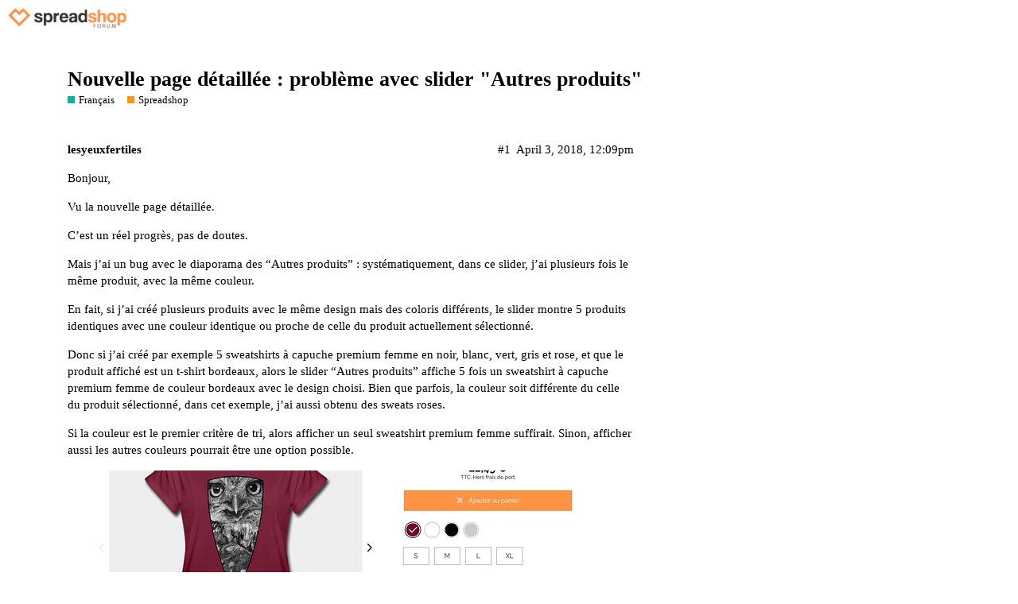

--- FILE ---
content_type: text/html; charset=utf-8
request_url: https://forum.spreadshop.support/t/nouvelle-page-detaillee-probleme-avec-slider-autres-produits/1581
body_size: 4492
content:
<!DOCTYPE html>
<html lang="en">
  <head>
    <meta charset="utf-8">
    <title>Nouvelle page détaillée : problème avec slider &quot;Autres produits&quot; - Spreadshop - Spreadshop Official Forum</title>
    <meta name="description" content="Bonjour, 
Vu la nouvelle page détaillée. 
C’est un réel progrès, pas de doutes. 
Mais j’ai un bug avec le diaporama des “Autres produits” : systématiquement, dans ce slider, j’ai plusieurs fois le même produit, avec la m&amp;hellip;">
    <meta name="generator" content="Discourse 2.8.14 - https://github.com/discourse/discourse version df6d323bd187746e254538c81ed29181efc2abe3">
<link rel="icon" type="image/png" href="https://forum.spreadshop.support/uploads/default/optimized/2X/9/9e9d5692054a5c6e8b5be6f85843db71d048d7b5_2_32x32.png">
<link rel="apple-touch-icon" type="image/png" href="https://forum.spreadshop.support/uploads/default/optimized/2X/9/9e9d5692054a5c6e8b5be6f85843db71d048d7b5_2_180x180.png">
<meta name="theme-color" content="#fff">
<meta name="viewport" content="width=device-width, initial-scale=1.0, minimum-scale=1.0, user-scalable=yes, viewport-fit=cover">
<link rel="canonical" href="https://forum.spreadshop.support/t/nouvelle-page-detaillee-probleme-avec-slider-autres-produits/1581" />
<script type="application/ld+json">{"@context":"http://schema.org","@type":"WebSite","url":"https://forum.spreadshop.support","potentialAction":{"@type":"SearchAction","target":"https://forum.spreadshop.support/search?q={search_term_string}","query-input":"required name=search_term_string"}}</script>
<link rel="search" type="application/opensearchdescription+xml" href="https://forum.spreadshop.support/opensearch.xml" title="Spreadshop Official Forum Search">

      <link href="/stylesheets/desktop_4a4874e3f45426655f0aea44c643da84d0cca3e5.css?__ws=forum.spreadshop.support" media="all" rel="stylesheet" data-target="desktop"  />
      <link href="/stylesheets/desktop_theme_4_aa453df01241250e78d7ba195f9821fe4c230b3f.css?__ws=forum.spreadshop.support" media="all" rel="stylesheet" data-target="desktop_theme" data-theme-id="4" data-theme-name="spreadshop theme"/>
    
    
        <link rel="alternate" type="application/rss+xml" title="RSS feed of &#39;Nouvelle page détaillée : problème avec slider &quot;Autres produits&quot;&#39;" href="https://forum.spreadshop.support/t/nouvelle-page-detaillee-probleme-avec-slider-autres-produits/1581.rss" />
    <meta property="og:site_name" content="Spreadshop Official Forum" />
<meta property="og:type" content="website" />
<meta name="twitter:card" content="summary" />
<meta name="twitter:image" content="https://forum.spreadshop.support/uploads/default/optimized/1X/faa20b3bd55dd6a973aee77484155cf6a92e154e_2_1024x695.jpg" />
<meta property="og:image" content="https://forum.spreadshop.support/uploads/default/optimized/1X/faa20b3bd55dd6a973aee77484155cf6a92e154e_2_1024x695.jpg" />
<meta property="og:url" content="https://forum.spreadshop.support/t/nouvelle-page-detaillee-probleme-avec-slider-autres-produits/1581" />
<meta name="twitter:url" content="https://forum.spreadshop.support/t/nouvelle-page-detaillee-probleme-avec-slider-autres-produits/1581" />
<meta property="og:title" content="Nouvelle page détaillée : problème avec slider &quot;Autres produits&quot;" />
<meta name="twitter:title" content="Nouvelle page détaillée : problème avec slider &quot;Autres produits&quot;" />
<meta property="og:description" content="Bonjour,  Vu la nouvelle page détaillée.  C’est un réel progrès, pas de doutes.  Mais j’ai un bug avec le diaporama des “Autres produits” : systématiquement, dans ce slider, j’ai plusieurs fois le même produit, avec la même couleur.  En fait, si j’ai créé plusieurs produits avec le même design mais des coloris différents, le slider montre 5 produits identiques avec une couleur identique ou proche de celle du produit actuellement sélectionné.  Donc si j’ai créé par exemple 5 sweatshirts à capuche..." />
<meta name="twitter:description" content="Bonjour,  Vu la nouvelle page détaillée.  C’est un réel progrès, pas de doutes.  Mais j’ai un bug avec le diaporama des “Autres produits” : systématiquement, dans ce slider, j’ai plusieurs fois le même produit, avec la même couleur.  En fait, si j’ai créé plusieurs produits avec le même design mais des coloris différents, le slider montre 5 produits identiques avec une couleur identique ou proche de celle du produit actuellement sélectionné.  Donc si j’ai créé par exemple 5 sweatshirts à capuche..." />
<meta property="article:published_time" content="2018-04-03T12:09:56+00:00" />
<meta property="og:ignore_canonical" content="true" />


    <script type="application/ld+json">{"@context":"http://schema.org","@type":"QAPage","name":"Nouvelle page détaillée : problème avec slider \"Autres produits\"","mainEntity":{"@type":"Question","name":"Nouvelle page détaillée : problème avec slider \"Autres produits\"","text":"Bonjour,\n\nVu la nouvelle page détaillée.\n\nC’est un réel progrès, pas de doutes.\n\nMais j’ai un bug avec le diaporama des “Autres produits” : systématiquement, dans ce slider, j’ai plusieurs fois le même produit, avec la même couleur.\n\nEn fait, si j’ai créé plusieurs produits avec le même design mais &hellip;","upvoteCount":0,"answerCount":0,"dateCreated":"2018-04-03T12:09:56.336Z","author":{"@type":"Person","name":"lesyeuxfertiles"}}}</script>
  </head>
  <body class="crawler">
    <div id="header-buttons" class="header-link-wrapper">
    <div class="header-links">
        <span class="js-translate en hidden">
            <a href="https://spreadshop.com">Spreadshop</a>
        </span>
        <span class="js-translate de hidden">
            <a href="https://spreadshop.com/de">Spreadshop</a>
        </span>
        <span class="js-translate fr hidden">
            <a href="https://spreadshop.com/fr">Spreadshop</a>
        </span>
    </div> 
</div>

    <header>
      <a href="/">
          <img src="https://forum.spreadshop.support/uploads/default/original/2X/4/495e04d02c827079c79c18ae7462bee3f616a1c3.jpeg" alt="Spreadshop Official Forum" id="site-logo" style="max-width: 150px;">
      </a>
    </header>
    <div id="main-outlet" class="wrap">
        <div id="topic-title">
    <h1>
      <a href="/t/nouvelle-page-detaillee-probleme-avec-slider-autres-produits/1581">Nouvelle page détaillée : problème avec slider &quot;Autres produits&quot;</a>
    </h1>

      <div class="topic-category" itemscope itemtype="http://schema.org/BreadcrumbList">
          <span itemprop="itemListElement" itemscope itemtype="http://schema.org/ListItem">
            <a href="https://forum.spreadshop.support/c/francais/5" class="badge-wrapper bullet" itemprop="item">
              <span class='badge-category-bg' style='background-color: #00b2a6'></span>
              <span class='badge-category clear-badge'>
                <span class='category-name' itemprop='name'>Français</span>
              </span>
            </a>
            <meta itemprop="position" content="1" />
          </span>
          <span itemprop="itemListElement" itemscope itemtype="http://schema.org/ListItem">
            <a href="https://forum.spreadshop.support/c/francais/spreadshop/32" class="badge-wrapper bullet" itemprop="item">
              <span class='badge-category-bg' style='background-color: #F7941D'></span>
              <span class='badge-category clear-badge'>
                <span class='category-name' itemprop='name'>Spreadshop</span>
              </span>
            </a>
            <meta itemprop="position" content="2" />
          </span>
      </div>

  </div>

  


      <div itemscope itemtype='http://schema.org/DiscussionForumPosting' class='topic-body crawler-post'>
        <div class='crawler-post-meta'>
          <div itemprop='publisher' itemscope itemtype="http://schema.org/Organization">
            <meta itemprop='name' content='sprd.net AG'>
              <div itemprop='logo' itemscope itemtype="http://schema.org/ImageObject">
                <meta itemprop='url' content='https://forum.spreadshop.support/uploads/default/original/2X/4/495e04d02c827079c79c18ae7462bee3f616a1c3.jpeg'>
              </div>
          </div>
          <span class="creator" itemprop="author" itemscope itemtype="http://schema.org/Person">
            <a itemprop="url" href='https://forum.spreadshop.support/u/lesyeuxfertiles'><span itemprop='name'>lesyeuxfertiles</span></a>
            
          </span>

          <link itemprop="mainEntityOfPage" href="https://forum.spreadshop.support/t/nouvelle-page-detaillee-probleme-avec-slider-autres-produits/1581">

            <link itemprop="image" href="https://forum.spreadshop.support/uploads/default/original/1X/faa20b3bd55dd6a973aee77484155cf6a92e154e.jpg">

          <span class="crawler-post-infos">
              <time itemprop='datePublished' datetime='2018-04-03T12:09:56Z' class='post-time'>
                April 3, 2018, 12:09pm
              </time>
              <meta itemprop='dateModified' content='2018-04-03T12:09:56Z'>
          <span itemprop='position'>#1</span>
          </span>
        </div>
        <div class='post' itemprop='articleBody'>
          <p>Bonjour,</p>
<p>Vu la nouvelle page détaillée.</p>
<p>C’est un réel progrès, pas de doutes.</p>
<p>Mais j’ai un bug avec le diaporama des “Autres produits” : systématiquement, dans ce slider, j’ai plusieurs fois le même produit, avec la même couleur.</p>
<p>En fait, si j’ai créé plusieurs produits avec le même design mais des coloris différents, le slider montre 5 produits identiques avec une couleur identique ou proche de celle du produit actuellement sélectionné.</p>
<p>Donc si j’ai créé par exemple 5 sweatshirts à capuche premium femme en noir, blanc, vert, gris et rose, et que le produit affiché est un t-shirt bordeaux, alors le slider “Autres produits” affiche 5 fois un sweatshirt à capuche premium femme de couleur bordeaux avec le design choisi. Bien que parfois, la couleur soit différente du celle du produit sélectionné, dans cet exemple, j’ai aussi obtenu des sweats roses.</p>
<p>Si la couleur est le premier critère de tri, alors afficher un seul sweatshirt premium femme suffirait. Sinon, afficher aussi les autres couleurs pourrait être une option possible.</p>
<p><div class="lightbox-wrapper"><a class="lightbox" href="https://forum.spreadshop.support/uploads/default/original/1X/faa20b3bd55dd6a973aee77484155cf6a92e154e.jpg" data-download-href="https://forum.spreadshop.support/uploads/default/faa20b3bd55dd6a973aee77484155cf6a92e154e" title="5-fois-le-meme-produit-suggere"><img src="https://forum.spreadshop.support/uploads/default/optimized/1X/faa20b3bd55dd6a973aee77484155cf6a92e154e_2_690x468.jpg" alt="5-fois-le-meme-produit-suggere" data-base62-sha1="zLcxN5mGLpvRUIeIUVl2Y86jZzo" width="690" height="468" srcset="https://forum.spreadshop.support/uploads/default/optimized/1X/faa20b3bd55dd6a973aee77484155cf6a92e154e_2_690x468.jpg, https://forum.spreadshop.support/uploads/default/optimized/1X/faa20b3bd55dd6a973aee77484155cf6a92e154e_2_1035x702.jpg 1.5x, https://forum.spreadshop.support/uploads/default/original/1X/faa20b3bd55dd6a973aee77484155cf6a92e154e.jpg 2x" data-small-upload="https://forum.spreadshop.support/uploads/default/optimized/1X/faa20b3bd55dd6a973aee77484155cf6a92e154e_2_10x10.png"><div class="meta">
<svg class="fa d-icon d-icon-far-image svg-icon" aria-hidden="true"><use xlink:href="#far-image"></use></svg><span class="filename">5-fois-le-meme-produit-suggere</span><span class="informations">1359×923 189 KB</span><svg class="fa d-icon d-icon-discourse-expand svg-icon" aria-hidden="true"><use xlink:href="#discourse-expand"></use></svg>
</div></a></div></p>
        </div>

        <meta itemprop='headline' content='Nouvelle page détaillée : problème avec slider &quot;Autres produits&quot;'>
          <meta itemprop='keywords' content=''>

        <div itemprop="interactionStatistic" itemscope itemtype="http://schema.org/InteractionCounter">
           <meta itemprop="interactionType" content="http://schema.org/LikeAction"/>
           <meta itemprop="userInteractionCount" content="0" />
           <span class='post-likes'></span>
         </div>

         <div itemprop="interactionStatistic" itemscope itemtype="http://schema.org/InteractionCounter">
            <meta itemprop="interactionType" content="http://schema.org/CommentAction"/>
            <meta itemprop="userInteractionCount" content="0" />
          </div>

      </div>
      <div itemscope itemtype='http://schema.org/DiscussionForumPosting' class='topic-body crawler-post'>
        <div class='crawler-post-meta'>
          <div itemprop='publisher' itemscope itemtype="http://schema.org/Organization">
            <meta itemprop='name' content='sprd.net AG'>
              <div itemprop='logo' itemscope itemtype="http://schema.org/ImageObject">
                <meta itemprop='url' content='https://forum.spreadshop.support/uploads/default/original/2X/4/495e04d02c827079c79c18ae7462bee3f616a1c3.jpeg'>
              </div>
          </div>
          <span class="creator" itemprop="author" itemscope itemtype="http://schema.org/Person">
            <a itemprop="url" href='https://forum.spreadshop.support/u/lesyeuxfertiles'><span itemprop='name'>lesyeuxfertiles</span></a>
            
          </span>

          <link itemprop="mainEntityOfPage" href="https://forum.spreadshop.support/t/nouvelle-page-detaillee-probleme-avec-slider-autres-produits/1581">

            <link itemprop="image" href="https://forum.spreadshop.support/uploads/default/original/1X/fd5ca3f7498dcd664b322e8fa747bd1490b6f13f.png">

          <span class="crawler-post-infos">
              <time itemprop='datePublished' datetime='2018-04-03T15:02:46Z' class='post-time'>
                April 3, 2018,  3:02pm
              </time>
              <meta itemprop='dateModified' content='2018-04-03T15:02:46Z'>
          <span itemprop='position'>#2</span>
          </span>
        </div>
        <div class='post' itemprop='articleBody'>
          <p>D’autres exemples en images:</p>
<p><div class="lightbox-wrapper"><a class="lightbox" href="https://forum.spreadshop.support/uploads/default/original/1X/fd5ca3f7498dcd664b322e8fa747bd1490b6f13f.png" data-download-href="https://forum.spreadshop.support/uploads/default/fd5ca3f7498dcd664b322e8fa747bd1490b6f13f" title="plusieurs-series-de-produits-identiques-2"><img src="https://forum.spreadshop.support/uploads/default/optimized/1X/fd5ca3f7498dcd664b322e8fa747bd1490b6f13f_2_690x138.png" alt="plusieurs-series-de-produits-identiques-2" data-base62-sha1="A9lhryy8ahjpdPHoISFWxOWLIe3" width="690" height="138" srcset="https://forum.spreadshop.support/uploads/default/optimized/1X/fd5ca3f7498dcd664b322e8fa747bd1490b6f13f_2_690x138.png, https://forum.spreadshop.support/uploads/default/optimized/1X/fd5ca3f7498dcd664b322e8fa747bd1490b6f13f_2_1035x207.png 1.5x, https://forum.spreadshop.support/uploads/default/original/1X/fd5ca3f7498dcd664b322e8fa747bd1490b6f13f.png 2x" data-small-upload="https://forum.spreadshop.support/uploads/default/optimized/1X/fd5ca3f7498dcd664b322e8fa747bd1490b6f13f_2_10x10.png"><div class="meta">
<svg class="fa d-icon d-icon-far-image svg-icon" aria-hidden="true"><use xlink:href="#far-image"></use></svg><span class="filename">plusieurs-series-de-produits-identiques-2</span><span class="informations">1345×270 176 KB</span><svg class="fa d-icon d-icon-discourse-expand svg-icon" aria-hidden="true"><use xlink:href="#discourse-expand"></use></svg>
</div></a></div><div class="lightbox-wrapper"><a class="lightbox" href="https://forum.spreadshop.support/uploads/default/original/1X/1ee5448322fa2d631a32852860fbc2d342672ab5.png" data-download-href="https://forum.spreadshop.support/uploads/default/1ee5448322fa2d631a32852860fbc2d342672ab5" title="plusieurs-series-de-produits-identiques-1"><img src="https://forum.spreadshop.support/uploads/default/optimized/1X/1ee5448322fa2d631a32852860fbc2d342672ab5_2_690x163.png" alt="plusieurs-series-de-produits-identiques-1" data-base62-sha1="4pjwICrojHKtt33f4M4HIdC1EAB" width="690" height="163" srcset="https://forum.spreadshop.support/uploads/default/optimized/1X/1ee5448322fa2d631a32852860fbc2d342672ab5_2_690x163.png, https://forum.spreadshop.support/uploads/default/optimized/1X/1ee5448322fa2d631a32852860fbc2d342672ab5_2_1035x244.png 1.5x, https://forum.spreadshop.support/uploads/default/original/1X/1ee5448322fa2d631a32852860fbc2d342672ab5.png 2x" data-small-upload="https://forum.spreadshop.support/uploads/default/optimized/1X/1ee5448322fa2d631a32852860fbc2d342672ab5_2_10x10.png"><div class="meta">
<svg class="fa d-icon d-icon-far-image svg-icon" aria-hidden="true"><use xlink:href="#far-image"></use></svg><span class="filename">plusieurs-series-de-produits-identiques-1</span><span class="informations">1347×319 233 KB</span><svg class="fa d-icon d-icon-discourse-expand svg-icon" aria-hidden="true"><use xlink:href="#discourse-expand"></use></svg>
</div></a></div></p>
        </div>

        <meta itemprop='headline' content='Nouvelle page détaillée : problème avec slider &quot;Autres produits&quot;'>

        <div itemprop="interactionStatistic" itemscope itemtype="http://schema.org/InteractionCounter">
           <meta itemprop="interactionType" content="http://schema.org/LikeAction"/>
           <meta itemprop="userInteractionCount" content="0" />
           <span class='post-likes'></span>
         </div>

         <div itemprop="interactionStatistic" itemscope itemtype="http://schema.org/InteractionCounter">
            <meta itemprop="interactionType" content="http://schema.org/CommentAction"/>
            <meta itemprop="userInteractionCount" content="1" />
          </div>

      </div>
      <div itemscope itemtype='http://schema.org/DiscussionForumPosting' class='topic-body crawler-post'>
        <div class='crawler-post-meta'>
          <div itemprop='publisher' itemscope itemtype="http://schema.org/Organization">
            <meta itemprop='name' content='sprd.net AG'>
              <div itemprop='logo' itemscope itemtype="http://schema.org/ImageObject">
                <meta itemprop='url' content='https://forum.spreadshop.support/uploads/default/original/2X/4/495e04d02c827079c79c18ae7462bee3f616a1c3.jpeg'>
              </div>
          </div>
          <span class="creator" itemprop="author" itemscope itemtype="http://schema.org/Person">
            <a itemprop="url" href='https://forum.spreadshop.support/u/Sara'><span itemprop='name'>Sara</span></a>
            
          </span>

          <link itemprop="mainEntityOfPage" href="https://forum.spreadshop.support/t/nouvelle-page-detaillee-probleme-avec-slider-autres-produits/1581">


          <span class="crawler-post-infos">
              <time itemprop='datePublished' datetime='2018-04-05T12:04:21Z' class='post-time'>
                April 5, 2018, 12:04pm
              </time>
              <meta itemprop='dateModified' content='2018-04-05T12:04:21Z'>
          <span itemprop='position'>#3</span>
          </span>
        </div>
        <div class='post' itemprop='articleBody'>
          <p>Aussi noté! <img src="https://forum.spreadshop.support/images/emoji/twitter/slight_smile.png?v=9" title=":slight_smile:" class="emoji" alt=":slight_smile:"></p>
        </div>

        <meta itemprop='headline' content='Nouvelle page détaillée : problème avec slider &quot;Autres produits&quot;'>

        <div itemprop="interactionStatistic" itemscope itemtype="http://schema.org/InteractionCounter">
           <meta itemprop="interactionType" content="http://schema.org/LikeAction"/>
           <meta itemprop="userInteractionCount" content="0" />
           <span class='post-likes'></span>
         </div>

         <div itemprop="interactionStatistic" itemscope itemtype="http://schema.org/InteractionCounter">
            <meta itemprop="interactionType" content="http://schema.org/CommentAction"/>
            <meta itemprop="userInteractionCount" content="0" />
          </div>

      </div>
      <div itemscope itemtype='http://schema.org/DiscussionForumPosting' class='topic-body crawler-post'>
        <div class='crawler-post-meta'>
          <div itemprop='publisher' itemscope itemtype="http://schema.org/Organization">
            <meta itemprop='name' content='sprd.net AG'>
              <div itemprop='logo' itemscope itemtype="http://schema.org/ImageObject">
                <meta itemprop='url' content='https://forum.spreadshop.support/uploads/default/original/2X/4/495e04d02c827079c79c18ae7462bee3f616a1c3.jpeg'>
              </div>
          </div>
          <span class="creator" itemprop="author" itemscope itemtype="http://schema.org/Person">
            <a itemprop="url" href='https://forum.spreadshop.support/u/Sara'><span itemprop='name'>Sara</span></a>
            
          </span>

          <link itemprop="mainEntityOfPage" href="https://forum.spreadshop.support/t/nouvelle-page-detaillee-probleme-avec-slider-autres-produits/1581">


          <span class="crawler-post-infos">
              <time itemprop='datePublished' datetime='2018-04-06T11:39:16Z' class='post-time'>
                April 6, 2018, 11:39am
              </time>
              <meta itemprop='dateModified' content='2018-04-06T11:39:16Z'>
          <span itemprop='position'>#4</span>
          </span>
        </div>
        <div class='post' itemprop='articleBody'>
          <p><a class="mention" href="/u/lesyeuxfertiles">@lesyeuxfertiles</a></p>
<p>J’ai l’impression que cela fonctionne…? <img src="https://forum.spreadshop.support/images/emoji/twitter/slight_smile.png?v=9" title=":slight_smile:" class="emoji" alt=":slight_smile:"> C’est bon?</p>
        </div>

        <meta itemprop='headline' content='Nouvelle page détaillée : problème avec slider &quot;Autres produits&quot;'>

        <div itemprop="interactionStatistic" itemscope itemtype="http://schema.org/InteractionCounter">
           <meta itemprop="interactionType" content="http://schema.org/LikeAction"/>
           <meta itemprop="userInteractionCount" content="0" />
           <span class='post-likes'></span>
         </div>

         <div itemprop="interactionStatistic" itemscope itemtype="http://schema.org/InteractionCounter">
            <meta itemprop="interactionType" content="http://schema.org/CommentAction"/>
            <meta itemprop="userInteractionCount" content="2" />
          </div>

      </div>
      <div itemscope itemtype='http://schema.org/DiscussionForumPosting' class='topic-body crawler-post'>
        <div class='crawler-post-meta'>
          <div itemprop='publisher' itemscope itemtype="http://schema.org/Organization">
            <meta itemprop='name' content='sprd.net AG'>
              <div itemprop='logo' itemscope itemtype="http://schema.org/ImageObject">
                <meta itemprop='url' content='https://forum.spreadshop.support/uploads/default/original/2X/4/495e04d02c827079c79c18ae7462bee3f616a1c3.jpeg'>
              </div>
          </div>
          <span class="creator" itemprop="author" itemscope itemtype="http://schema.org/Person">
            <a itemprop="url" href='https://forum.spreadshop.support/u/Sara'><span itemprop='name'>Sara</span></a>
            
          </span>

          <link itemprop="mainEntityOfPage" href="https://forum.spreadshop.support/t/nouvelle-page-detaillee-probleme-avec-slider-autres-produits/1581">


          <span class="crawler-post-infos">
              <time itemprop='datePublished' datetime='2018-04-06T11:46:03Z' class='post-time'>
                April 6, 2018, 11:46am
              </time>
              <meta itemprop='dateModified' content='2018-04-06T11:46:03Z'>
          <span itemprop='position'>#5</span>
          </span>
        </div>
        <div class='post' itemprop='articleBody'>
          <p>Pour le point noir, cela signifie les “pages” dans le slider. Normalement il y en a des points gris à côté. J’imagine qu’il y a quelque chose qui ne va pas avec les couleurs que t’as défini.</p>
        </div>

        <meta itemprop='headline' content='Nouvelle page détaillée : problème avec slider &quot;Autres produits&quot;'>

        <div itemprop="interactionStatistic" itemscope itemtype="http://schema.org/InteractionCounter">
           <meta itemprop="interactionType" content="http://schema.org/LikeAction"/>
           <meta itemprop="userInteractionCount" content="0" />
           <span class='post-likes'></span>
         </div>

         <div itemprop="interactionStatistic" itemscope itemtype="http://schema.org/InteractionCounter">
            <meta itemprop="interactionType" content="http://schema.org/CommentAction"/>
            <meta itemprop="userInteractionCount" content="2" />
          </div>

      </div>
      <div itemscope itemtype='http://schema.org/DiscussionForumPosting' class='topic-body crawler-post'>
        <div class='crawler-post-meta'>
          <div itemprop='publisher' itemscope itemtype="http://schema.org/Organization">
            <meta itemprop='name' content='sprd.net AG'>
              <div itemprop='logo' itemscope itemtype="http://schema.org/ImageObject">
                <meta itemprop='url' content='https://forum.spreadshop.support/uploads/default/original/2X/4/495e04d02c827079c79c18ae7462bee3f616a1c3.jpeg'>
              </div>
          </div>
          <span class="creator" itemprop="author" itemscope itemtype="http://schema.org/Person">
            <a itemprop="url" href='https://forum.spreadshop.support/u/lesyeuxfertiles'><span itemprop='name'>lesyeuxfertiles</span></a>
            
          </span>

          <link itemprop="mainEntityOfPage" href="https://forum.spreadshop.support/t/nouvelle-page-detaillee-probleme-avec-slider-autres-produits/1581">


          <span class="crawler-post-infos">
              <time itemprop='datePublished' datetime='2018-04-06T12:30:07Z' class='post-time'>
                April 6, 2018, 12:30pm
              </time>
              <meta itemprop='dateModified' content='2018-04-06T12:30:07Z'>
          <span itemprop='position'>#6</span>
          </span>
        </div>
        <div class='post' itemprop='articleBody'>
          <p>Oui, cela fonctionne, merci.</p>
        </div>

        <meta itemprop='headline' content='Nouvelle page détaillée : problème avec slider &quot;Autres produits&quot;'>

        <div itemprop="interactionStatistic" itemscope itemtype="http://schema.org/InteractionCounter">
           <meta itemprop="interactionType" content="http://schema.org/LikeAction"/>
           <meta itemprop="userInteractionCount" content="0" />
           <span class='post-likes'></span>
         </div>

         <div itemprop="interactionStatistic" itemscope itemtype="http://schema.org/InteractionCounter">
            <meta itemprop="interactionType" content="http://schema.org/CommentAction"/>
            <meta itemprop="userInteractionCount" content="0" />
          </div>

      </div>
      <div itemscope itemtype='http://schema.org/DiscussionForumPosting' class='topic-body crawler-post'>
        <div class='crawler-post-meta'>
          <div itemprop='publisher' itemscope itemtype="http://schema.org/Organization">
            <meta itemprop='name' content='sprd.net AG'>
              <div itemprop='logo' itemscope itemtype="http://schema.org/ImageObject">
                <meta itemprop='url' content='https://forum.spreadshop.support/uploads/default/original/2X/4/495e04d02c827079c79c18ae7462bee3f616a1c3.jpeg'>
              </div>
          </div>
          <span class="creator" itemprop="author" itemscope itemtype="http://schema.org/Person">
            <a itemprop="url" href='https://forum.spreadshop.support/u/lesyeuxfertiles'><span itemprop='name'>lesyeuxfertiles</span></a>
            
          </span>

          <link itemprop="mainEntityOfPage" href="https://forum.spreadshop.support/t/nouvelle-page-detaillee-probleme-avec-slider-autres-produits/1581">


          <span class="crawler-post-infos">
              <time itemprop='datePublished' datetime='2018-04-06T12:31:12Z' class='post-time'>
                April 6, 2018, 12:31pm
              </time>
              <meta itemprop='dateModified' content='2018-04-06T12:31:12Z'>
          <span itemprop='position'>#7</span>
          </span>
        </div>
        <div class='post' itemprop='articleBody'>
          <p>Merci pour l’info, je vais jeter un œil aux couleurs appliquées à cet endroit</p>
        </div>

        <meta itemprop='headline' content='Nouvelle page détaillée : problème avec slider &quot;Autres produits&quot;'>

        <div itemprop="interactionStatistic" itemscope itemtype="http://schema.org/InteractionCounter">
           <meta itemprop="interactionType" content="http://schema.org/LikeAction"/>
           <meta itemprop="userInteractionCount" content="0" />
           <span class='post-likes'></span>
         </div>

         <div itemprop="interactionStatistic" itemscope itemtype="http://schema.org/InteractionCounter">
            <meta itemprop="interactionType" content="http://schema.org/CommentAction"/>
            <meta itemprop="userInteractionCount" content="1" />
          </div>

      </div>
      <div itemscope itemtype='http://schema.org/DiscussionForumPosting' class='topic-body crawler-post'>
        <div class='crawler-post-meta'>
          <div itemprop='publisher' itemscope itemtype="http://schema.org/Organization">
            <meta itemprop='name' content='sprd.net AG'>
              <div itemprop='logo' itemscope itemtype="http://schema.org/ImageObject">
                <meta itemprop='url' content='https://forum.spreadshop.support/uploads/default/original/2X/4/495e04d02c827079c79c18ae7462bee3f616a1c3.jpeg'>
              </div>
          </div>
          <span class="creator" itemprop="author" itemscope itemtype="http://schema.org/Person">
            <a itemprop="url" href='https://forum.spreadshop.support/u/Sara'><span itemprop='name'>Sara</span></a>
            
          </span>

          <link itemprop="mainEntityOfPage" href="https://forum.spreadshop.support/t/nouvelle-page-detaillee-probleme-avec-slider-autres-produits/1581">


          <span class="crawler-post-infos">
              <time itemprop='datePublished' datetime='2018-04-06T12:32:17Z' class='post-time'>
                April 6, 2018, 12:32pm
              </time>
              <meta itemprop='dateModified' content='2018-04-06T12:32:17Z'>
          <span itemprop='position'>#8</span>
          </span>
        </div>
        <div class='post' itemprop='articleBody'>
          <p>Avec plaisir <img src="https://forum.spreadshop.support/images/emoji/twitter/slight_smile.png?v=9" title=":slight_smile:" class="emoji" alt=":slight_smile:"> Bon weekend!</p>
        </div>

        <meta itemprop='headline' content='Nouvelle page détaillée : problème avec slider &quot;Autres produits&quot;'>

        <div itemprop="interactionStatistic" itemscope itemtype="http://schema.org/InteractionCounter">
           <meta itemprop="interactionType" content="http://schema.org/LikeAction"/>
           <meta itemprop="userInteractionCount" content="0" />
           <span class='post-likes'></span>
         </div>

         <div itemprop="interactionStatistic" itemscope itemtype="http://schema.org/InteractionCounter">
            <meta itemprop="interactionType" content="http://schema.org/CommentAction"/>
            <meta itemprop="userInteractionCount" content="0" />
          </div>

      </div>
      <div itemscope itemtype='http://schema.org/DiscussionForumPosting' class='topic-body crawler-post'>
        <div class='crawler-post-meta'>
          <div itemprop='publisher' itemscope itemtype="http://schema.org/Organization">
            <meta itemprop='name' content='sprd.net AG'>
              <div itemprop='logo' itemscope itemtype="http://schema.org/ImageObject">
                <meta itemprop='url' content='https://forum.spreadshop.support/uploads/default/original/2X/4/495e04d02c827079c79c18ae7462bee3f616a1c3.jpeg'>
              </div>
          </div>
          <span class="creator" itemprop="author" itemscope itemtype="http://schema.org/Person">
            <a itemprop="url" href='https://forum.spreadshop.support/u/lesyeuxfertiles'><span itemprop='name'>lesyeuxfertiles</span></a>
            
          </span>

          <link itemprop="mainEntityOfPage" href="https://forum.spreadshop.support/t/nouvelle-page-detaillee-probleme-avec-slider-autres-produits/1581">


          <span class="crawler-post-infos">
              <time itemprop='datePublished' datetime='2018-04-06T12:39:32Z' class='post-time'>
                April 6, 2018, 12:39pm
              </time>
              <meta itemprop='dateModified' content='2018-04-06T15:19:38Z'>
          <span itemprop='position'>#9</span>
          </span>
        </div>
        <div class='post' itemprop='articleBody'>
          <aside class="quote no-group" data-username="Sara" data-post="5" data-topic="1581" data-full="true">
<div class="title">
<div class="quote-controls"></div>
<img alt="" width="20" height="20" src="https://forum.spreadshop.support/user_avatar/forum.spreadshop.support/sara/40/940_2.png" class="avatar"> Sara:</div>
<blockquote>
<p>Pour le point noir, cela signifie les “pages” dans le slider. Normalement il y en a des points gris à côté. J’imagine qu’il y a quelque chose qui ne va pas avec les couleurs que t’as défini.</p>
</blockquote>
</aside>
<p>En fait, dans la feuille de styles par défaut,  la couleur pour “.sprd-lbg-s2” qui s’applique sur les points gris n’était pas définie. J’ai réappliqué mon thème de couleurs, et le problème a été corrigé (grâce aux styles CSS générés automatiquement). Il y a dû y avoir un problème la dernière fois que j’ai touché à ce thème…</p>
        </div>

        <meta itemprop='headline' content='Nouvelle page détaillée : problème avec slider &quot;Autres produits&quot;'>

        <div itemprop="interactionStatistic" itemscope itemtype="http://schema.org/InteractionCounter">
           <meta itemprop="interactionType" content="http://schema.org/LikeAction"/>
           <meta itemprop="userInteractionCount" content="0" />
           <span class='post-likes'></span>
         </div>

         <div itemprop="interactionStatistic" itemscope itemtype="http://schema.org/InteractionCounter">
            <meta itemprop="interactionType" content="http://schema.org/CommentAction"/>
            <meta itemprop="userInteractionCount" content="0" />
          </div>

      </div>






    </div>
    <footer class="container wrap">
      <nav class='crawler-nav'>
        <ul>
        <li itemscope itemtype='http://schema.org/SiteNavigationElement'>
          <span itemprop='name'>
            <a href='/' itemprop="url">Home </a>
          </span>
        </li>
        <li itemscope itemtype='http://schema.org/SiteNavigationElement'>
          <span itemprop='name'>
            <a href='/categories' itemprop="url">Categories </a>
          </span>
        </li>
        <li itemscope itemtype='http://schema.org/SiteNavigationElement'>
          <span itemprop='name'>
            <a href='/guidelines' itemprop="url">Guidelines </a>
          </span>
        </li>
        <li itemscope itemtype='http://schema.org/SiteNavigationElement'>
          <span itemprop='name'>
            <a href='/tos' itemprop="url">Terms of Service </a>
          </span>
        </li>
        <li itemscope itemtype='http://schema.org/SiteNavigationElement'>
          <span itemprop='name'>
            <a href='/privacy' itemprop="url">Privacy Policy </a>
          </span>
        </li>
        </ul>
      </nav>
      <p class='powered-by-link'>Powered by <a href="https://www.discourse.org">Discourse</a>, best viewed with JavaScript enabled</p>
    </footer>
    <div class="wrap">
    <ul class="js-translate footer-links en">
		<li>
			<a href="https://www.spreadshop.com/" target="_blank">Spreadshop</a>
		</li>
		<li>
			<a href="https://help.spreadshop.com/hc/en-us/" target="_blank">Help</a>
		</li>
			<li>
			<a href="https://www.spreadshop.com/blog/" target="_blank">Blog</a>
		</li>
			<li>
			<a href="https://www.youtube.com/spreadshop" target="_blank">YouTube</a>
		</li>
		<li>
			<a href="https://www.spreadshop.com/legal-information" target="_blank">Legal Information</a>
		</li>
		<li>
			<a href="https://www.spreadshop.com/privacy-policy" target="_blank">Privacy Policy</a>
		</li>
		<li>
			<a href="https://www.spreadshop.com/ccpa" target="_blank">Do not sell my personal information</a>
		</li>
    </ul>
	<ul class="js-translate footer-links de hidden">
		<li>
			<a href="https://www.spreadshop.com/de/" target="_blank">Spreadshop</a>
		</li>
		<li>
			<a href="https://help.spreadshop.com/hc/de/" target="_blank">Hilfe</a>
		</li>
			<li>
			<a href="https://www.spreadshop.com/de/blog/" target="_blank">Blog</a>
		</li>
		<li>
			<a href="https://www.youtube.com/spreadshop" target="_blank">YouTube</a>
		</li>
		<li>
			<a href="https://www.spreadshop.com/de/impressum" target="_blank">Impressum</a>
		</li>
		<li>
			<a href="https://www.spreadshop.com/de/datenschutz" target="_blank">Datenschutz</a>
		</li>
    </ul>
	<ul class="js-translate footer-links fr hidden">
		<li>
			<a href="https://www.spreadshop.com/fr/" target="_blank">Spreadshop</a>
		</li>
		<li>
			<a href="https://help.spreadshop.com/hc/fr/" target="_blank">Aide</a>
		</li>
		<li>
			<a href="https://www.spreadshop.com/fr/blog/" target="_blank">Blog</a>
		</li>
		<li>
			<a href="https://www.youtube.com/spreadshop" target="_blank">YouTube</a>
		</li>
				<li>
			<a href="https://www.spreadshop.com/fr/informations-legales" target="_blank">Informations légales</a>
		</li>
		<li>
			<a href="https://www.spreadshop.com/fr/protection-des-informations-personnelles" target="_blank">Protection des données</a>
		</li>
    </ul>
</div>
    
  </body>
  
</html>


--- FILE ---
content_type: text/css
request_url: https://forum.spreadshop.support/stylesheets/desktop_theme_4_aa453df01241250e78d7ba195f9821fe4c230b3f.css?__ws=forum.spreadshop.support
body_size: 1898
content:
@font-face{font-family:'mobilemarketplace';src:url("https://www.spreadshirt.com/resources/fonts/mm/mm.woff?v=3") format("woff"),url("https://www.spreadshirt.com/resources/fonts/mm/mm.ttf?v=3") format("truetype");font-weight:normal;font-style:normal;font-display:block}@font-face{font-family:'Montserrat';src:url("https://www.spreadshirt.com/resources/fonts/Montserrat/Montserrat_SPRD_medium.woff2?v=3") format("woff2"),url("https://www.spreadshirt.com/resources/fonts/Montserrat/Montserrat_SPRD_medium.woff?v=3") format("woff"),url("https://www.spreadshirt.com/resources/fonts/Montserrat/Montserrat_SPRD_medium.ttf?v=3") format("truetype");font-weight:bold;font-style:normal;font-display:swap}.footer-links{list-style-type:none;margin:20px 0;text-align:center}.footer-links a{padding:10px 15px;color:#7f7f7f;display:block}.footer-links a:hover{color:#21A2D3}.footer-links>li{display:inline-block;vertical-align:top}@media (max-width: 767px){.footer-links>li{display:block}}.footer-links ul.sub-list{margin:0}.footer-links ul.sub-list>li{display:block}.cookie-banner{position:fixed;width:100%;bottom:0;left:0;background:rgba(0,0,0,0.8);color:#fff;white-space:normal;font-size:14px;line-height:1.4;padding:8px;visibility:hidden;opacity:0;transition:opacity .25s;z-index:5000;box-sizing:border-box}.cookie-banner.show{visibility:visible;opacity:1}@media (min-width: 768px){.cookie-banner{padding:12px}}.cookie-banner .container{display:flex;flex-wrap:wrap;align-items:center;justify-content:space-between;padding:0;width:100%;max-width:1100px;margin:0 auto}.cookie-banner .container:after,.cookie-banner .container:before{display:none}.cookie-banner__headline{font-size:.75rem;font-family:Arial,sans-serif;font-weight:700;line-height:1;margin:0 8px 0 0}.cookie-banner__headline span{vertical-align:middle}.cookie-banner__headline:before{background:url(data:image/svg+xml,%3Csvg%20xmlns%3D%22http%3A%2F%2Fwww.w3.org%2F2000%2Fsvg%22%20viewBox%3D%220%200%2032%2032%22%20fill%3D%22%23fff%22%3E%3Cpath%20d%3D%22M29%2016.2c-1%20.1-2.1-.3-2.8-1.1-.7-.7-1.1-1.6-1.1-2.6%200-.3-.1-.5-.3-.7-.2-.2-.5-.3-.7-.3-.6.1-1.2%200-1.8-.2-2.2-.8-3.3-3.2-2.5-5.3.1-.2.1-.5%200-.8-.1-.2-.3-.4-.6-.5-.5-.2-1-.5-1.3-.8-.4-.4-.6-.8-.8-1.3-.3-.4-.7-.6-1.1-.6C8.3%202%202%208.3%202%2016s6.3%2014%2014%2014c7.2%200%2013.3-5.5%2014-12.7v-.1c0-.5-.5-1-1-1zM16.6%2028C10%2028.3%204.4%2023.2%204%2016.6S8.8%204.3%2015.4%204c.2.5.6.9.9%201.3.4.4.8.7%201.2.9%200%20.2-.1.5-.1.7-.3%203.4%202.2%206.4%205.6%206.7.2%201.1.8%202.2%201.6%203%20.8.9%201.9%201.4%203.1%201.6-.9%205.4-5.5%209.5-11.1%209.8zM24%208.4c.9%200%201.7-.8%201.7-1.7%200-.9-.8-1.7-1.7-1.7s-1.7.8-1.7%201.7c0%201%20.7%201.7%201.7%201.7z%22%2F%3E%3Ccircle%20cx%3D%2227.6%22%20cy%3D%2210.9%22%20r%3D%221.2%22%2F%3E%3Cpath%20d%3D%22M12.5%208.5c-1.1%200-2%20.9-2%202s.9%202%202%202%202-.9%202-2-.8-2-2-2z%22%2F%3E%3Ccircle%20cx%3D%228.8%22%20cy%3D%2214.2%22%20r%3D%221.2%22%2F%3E%3Cpath%20d%3D%22M16%2014.8c-.7%200-1.2.6-1.2%201.2%200%20.7.6%201.2%201.2%201.2s1.2-.6%201.2-1.2-.5-1.2-1.2-1.2z%22%2F%3E%3Ccircle%20cx%3D%2220.8%22%20cy%3D%2219.3%22%20r%3D%221.8%22%2F%3E%3Cpath%20d%3D%22M16%2022.3c-.6%200-1.1.5-1.1%201.1s.5%201.1%201.1%201.1%201.1-.5%201.1-1.1-.4-1.1-1.1-1.1z%22%2F%3E%3Ccircle%20cx%3D%2210.3%22%20cy%3D%2219.7%22%20r%3D%221.6%22%2F%3E%3C%2Fsvg%3E) no-repeat;content:' ';display:inline-block;margin:0 8px 0 0;vertical-align:middle;width:20px;height:20px}@media (min-width: 768px){.cookie-banner__headline:before{width:26px;height:26px}}@media (min-width: 768px){.cookie-banner__headline{font-size:1rem;flex:1 0 100%;order:1;margin:0}}.cookie-banner__text{font-size:.625rem;margin:8px 0 0 0}@media (min-width: 768px){.cookie-banner__text{font-size:.75rem;flex:1 1 50%;order:2}}.cookie-banner__text a{color:#fff;text-decoration:underline}.cookie-banner__button{margin:0 0 0 8px;background:#fff;color:#333;padding:8px 12px;border-radius:2px;line-height:1;font-weight:700;cursor:pointer}.cookie-banner__button:hover{background:#f6f6f6}@media (min-width: 768px){.cookie-banner__button{margin:0 0 0 16px;order:3}}body.category-rum-c\/deutsch\/Shop,body.category-rum-c\/english\/shop,body.category-rum-c\/francais\/spreadshop,body.category-rum-c\/shop{background:url(https://image.spreadshirtmedia.com/content/f_auto/forum/category-orange-bg) center 66px repeat-x}body.category-rum-c\/deutsch\/Marktplatz,body.category-rum-c\/english\/marketplace,body.category-rum-c\/francais\/marketplace,body.category-rum-c\/marketplace{background:url(https://image.spreadshirtmedia.com/content/f_auto/forum/category-mermaid-bg) center 66px repeat-x}@media (min-width: 768px){.d-header .title{position:absolute;left:50%;top:50%;transform:translate(-50%, -50%)}}.header-link-wrapper{width:calc(100% - 16px);height:100%;max-width:1110px;margin-right:auto;margin-left:auto;padding:0 8px;z-index:1001;position:relative}.header-links{position:fixed;height:4rem;display:flex;align-items:center;padding:0 8px}.header-links a{font-family:Montserrat;color:black;font-size:1.125rem}.header-links a:hover{color:#ff9343}.header-links a:before{font-family:mobilemarketplace;content:"\70";font-size:1.3rem;vertical-align:-7%}@media (max-width: 768px){.header-links{display:none}}.d-header{position:relative}.d-header .icons .icon{font-size:.8em}.d-header .icons .icon i{color:#333}.d-header .icons .icon:hover{background-color:#e5e5e5}.d-header .icons .unread-private-messages{background:#21A2D3;color:#fff;left:75px;top:.1em}.d-header .title{padding:12px 0;box-sizing:border-box}.d-header .title a{display:block;height:100%}.d-header .title a #site-logo{max-height:none;height:100%}.d-header .title a #site-logo.logo-small{display:none}.d-header .extra-info-wrapper{max-width:50%;box-sizing:border-box;padding:0 45px 0 0}.list-controls .btn{background-color:#e5e5e5}.list-controls .category-breadcrumb li>a{background-color:#e5e5e5;font-size:12px}.list-controls .nav-pills li a{font-size:12px}.list-controls .nav-pills li a:hover{background-color:#e5e5e5;color:#00877e;text-decoration:none}.list-controls .nav-pills li a.active{color:#fff;background-color:#21A2D3}.list-controls .nav-pills li.active a{color:#fff;background-color:#21A2D3}.alert.alert-info{background-color:#3284cb;color:#fff;font-weight:300;text-align:center;font-size:.9em;width:auto;border-radius:0}.alert.alert-info a{color:#fff;font-weight:900}.menu-panel{box-shadow:0 6px 10px 0 rgba(0,0,0,0.15)}.topic-area #topic-closing-info{width:100%}.topic-area #suggested-topics{display:none}.topic-list.categories .category h3 i{margin:0 10px 0 0}.topic-list.categories .category h3 .category-name{margin:0 0 10px 0;font-weight:700;font-size:18px}.topic-list.categories .category .category-description{margin:0;display:block}.topic-list.categories .category .subcategories{display:flex;flex-wrap:wrap;width:80%;margin:0}.topic-list.categories .category .subcategories .badge-wrapper{font-weight:400;font-size:1em;width:260px;max-width:none}.topic-list.categories .category .subcategories .badge-wrapper.bar{line-height:1.5em}.topic-list.categories .category .subcategories .badge-wrapper.bullet span.badge-category{padding:5px 0}.topic-list.categories .category .subcategories .badge-wrapper.bullet span.badge-category:hover{color:#21A2D3 !important;font-weight:400}.topic-list.categories .category .subcategories .badge-category-bg{display:none !important}.topic-list td.stats,.topic-list th.stats{display:none}body.navigation-categories .topic-list.categories .category>div:first-child{width:20%;min-width:200px;float:left;margin:0 0 10px 0}body.navigation-categories .topic-list td.latest,body.navigation-categories .topic-list th.latest{display:none}body.categories-list:not(.navigation-categories) #list-area .contents{display:none}

/*# sourceMappingURL=desktop_theme_4_aa453df01241250e78d7ba195f9821fe4c230b3f.css.map */